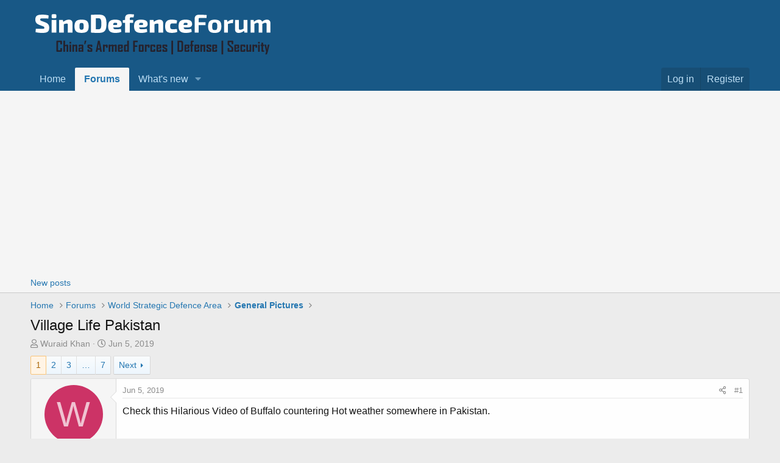

--- FILE ---
content_type: text/html; charset=utf-8
request_url: https://www.google.com/recaptcha/api2/aframe
body_size: 214
content:
<!DOCTYPE HTML><html><head><meta http-equiv="content-type" content="text/html; charset=UTF-8"></head><body><script nonce="p4UJtfuwSXaLBMfb4dMX4w">/** Anti-fraud and anti-abuse applications only. See google.com/recaptcha */ try{var clients={'sodar':'https://pagead2.googlesyndication.com/pagead/sodar?'};window.addEventListener("message",function(a){try{if(a.source===window.parent){var b=JSON.parse(a.data);var c=clients[b['id']];if(c){var d=document.createElement('img');d.src=c+b['params']+'&rc='+(localStorage.getItem("rc::a")?sessionStorage.getItem("rc::b"):"");window.document.body.appendChild(d);sessionStorage.setItem("rc::e",parseInt(sessionStorage.getItem("rc::e")||0)+1);localStorage.setItem("rc::h",'1769213841230');}}}catch(b){}});window.parent.postMessage("_grecaptcha_ready", "*");}catch(b){}</script></body></html>